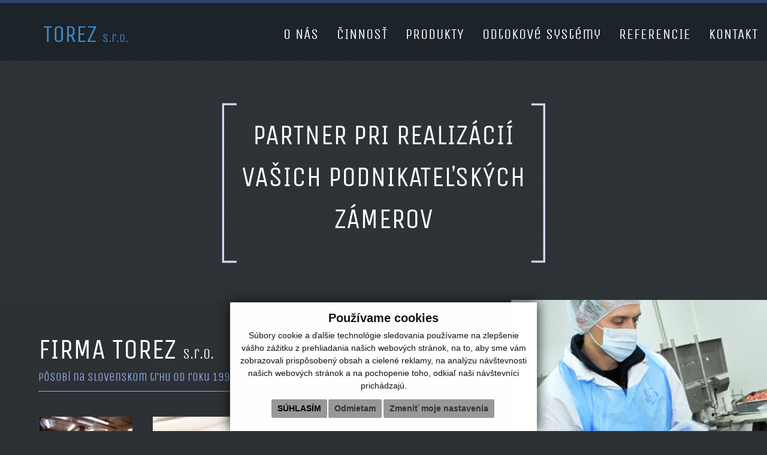

--- FILE ---
content_type: text/html; charset=UTF-8
request_url: http://www.torez-slovakia.sk/
body_size: 3972
content:
<!DOCTYPE html>
<html lang="sk">
<head>
	<meta  charset="utf-8" />

	<title>TOREZ s.r.o.</title>
	<meta name="viewport" content="width=device-width, initial-scale=1.0">
	<meta name="robots" content="index, follow" />
	<meta name="description" content="" />
	<meta name="keywords" content="" />
	<meta name="author" content="webex.sk" />
	<link rel="shortcut icon" href="/design/ikona.png" />

	<link rel="stylesheet" type="text/css" href="design/css/bootstrap.css" />
	<link href="design/css/font-awesome.min.css" rel="stylesheet">
	<link rel="stylesheet" type="text/css" href="design/css/styly.css" />
	<link rel="stylesheet" type="text/css" href="rse/app/app.css" />
	<link rel="stylesheet" type="text/css" href="design/css/cookies.css" />

	<script type="text/javascript" src="https://code.jquery.com/jquery.min.js"></script>
	<script type="text/javascript" src="design/js/bootstrap.min.js"></script>

	<script type="text/javascript" src="rse/jscripts/jquery.form.js"></script>
	<script type="text/javascript" src="rse/jscripts/jquery.pngFix.pack.js"></script>
	<script type="text/javascript" src="rse/jscripts/fancybox/jquery.easing-1.3.pack.js"></script>
	<script type="text/javascript" src="rse/jscripts/fancybox/jquery.mousewheel-3.0.2.pack.js"></script>
	<script type="text/javascript" src="rse/jscripts/fancybox/jquery.fancybox-1.3.1.pack.js"></script>
	<script type="text/javascript" src="rse/jscripts/md5.js"></script>
	<script type="text/javascript" src="rse/jscripts/jquery.scrollto-1.4.2-min.js"></script>
	<link rel="stylesheet" href="rse/jscripts/fancybox/jquery.fancybox-1.3.1.css" type="text/css" media="screen" />
	<script type="text/javascript" src="rse/jscripts/init.js"></script>
	<script type="text/javascript" src="rse/jscripts/rslider/responsiveslides.js"></script>

</head>
<body>

<!-- Static navbar -->
<nav class="navigation_top">
<div class="navbar navbar-static-top navbar-default" role="navigation">
	<div class="container-fluid">
		<div class="navbar-header">
			<button type="button" class="navbar-toggle collapsed" data-toggle="collapse" data-target=".navbar-collapse">
				<span class="sr-only">Toggle navigation</span>
				<span class="icon-bar"></span>
				<span class="icon-bar"></span>
				<span class="icon-bar"></span>
			</button>
			<div class="logocap">
				<a href="http://www.torez-slovakia.sk">
					<h1>TOREZ <span class="male">s.r.o.</span></h1>
				</a>
			</div>
		</div>

		<div class="navbar-collapse collapse">
			<ul class="nav navbar-nav navbar-right">
				

<li><a href="-o-nas"  class="hi:2 ">O NÁS</a></li><li><a href="-cinnost"  class="hi:3 ">ČINNOSŤ</a></li><li><a href="-produkty"  class="hi:7 ">PRODUKTY</a></li><li><a href="-odtokove-systemy"  class="hi:78 ">Odtokové systémy</a></li><li><a href="-referencie"  class="hi:6 ">REFERENCIE</a></li><li><a href="-kontakt"  class="hi:4 ">KONTAKT</a></li>			</ul>
		</div>
	</div>
</div>
</nav><!-- /Static navbar -->
	
<!-- Slider -->
<div id="Carousel" class="carousel hidden-xs" data-ride="carousel">
	<div class="carousel-inner">
		<div class="item active">
			
<div id="slider4"><div class="fill" style="background-image:url('imgcache/e-img-386-5-2200-1409-0-ffffff.jpg');"></div></div>  <script type="text/javascript">
    $(function () {
      $("#slider4").responsiveSlides({
        auto: true,
        pager: false,
        nav: false,
        speed: 500,
        namespace: "callbacks",
        before: function () {
          $('.events').append("<li>before event fired.</li>");
        },
        after: function () {
          $('.events').append("<li>after event fired.</li>");
        }
      });

    });
  </script>
			<div class="dark"></div>
			<div class="texture-overlay"></div>
			<div class="carousel-caption">	
				<div class="e2_htmlcontent"><h1>
	PARTNER PRI REALIZ&Aacute;CI&Iacute;<br />
	VA&Scaron;ICH PODNIKATEĽSK&Yacute;CH Z&Aacute;MEROV</h1>
</div>			</div>
		</div>
	</div>
</div>
<!-- /Slider -->

	<!-- First-row -->
	<div class="container-fluid first-row">
		<div class="row">
			<!--<div class="col-md-12 fbmale">
				<a href="" target="_blank"><img src="/design/fb.png" style="width:30px"></a>
			</div>-->
			<div class="col-md-8 first-row-left">
				<div class="e2_htmlcontent"><h2>
	FIRMA TOREZ <span class="male">s.r.o.</span></h2>
<h3>
	p&ocirc;sob&iacute; na slovenskom trhu od roku 1997</h3>
</div>
<div class="container-fluid no-padding"><div class="row"><div class="col-md-3 col-sm-4 col-xs-6 first-img"><a href="imgcache/e-img-382.jpg" data-rel="lightbox" title="shutterstock_297186281"><img src="imgcache/e-img-382-5-800-535-0-ffffff.jpg" class="img-responsive obrazok" alt="shutterstock_297186281"/></a></div><div class="col-md-3 col-sm-4 col-xs-6"><a href="imgcache/e-img-389.jpg" data-rel="lightbox" title="img03"><img src="imgcache/e-img-389-5-800-535-0-ffffff.jpg" class="img-responsive obrazok" alt="img03"/></a></div><div class="col-md-3 col-sm-4 hidden-xs"><a href="imgcache/e-img-390.jpg" data-rel="lightbox" title="Untitled-4"><img src="imgcache/e-img-390-5-800-535-0-ffffff.jpg" class="img-responsive obrazok" alt="Untitled-4"/></a></div></div></div><div class="e2_htmlcontent"><p>
	<strong>Firma TOREZ s.r.o.&nbsp;</strong>so s&iacute;dlom v Brestove p&ocirc;sob&iacute; na slovenskom trhu od roku 1997.<br />
	Prioritou spoločnosti je uspokojiť odberateľa kvalitou, cenou a odbornosťou za poskytovan&eacute; služby. Tieto s&uacute; realizovan&eacute; v oblasti navrhovania a&nbsp;realiz&aacute;ci&iacute; potravin&aacute;rskych prev&aacute;dzok:</p>
<ul>
	<li>
		M&auml;sov&yacute;robne,</li>
	<li>
		Bit&uacute;nky</li>
	<li>
		Rozr&aacute;bky,</li>
	<li>
		Syr&aacute;rne, bryndziarne,</li>
	<li>
		Mliekarne</li>
	<li>
		Spracovne ovocia,a zeleniny</li>
	<li>
		Spracovne medu,</li>
	<li>
		Pek&aacute;renske činnosti</li>
</ul>
</div>			</div>

			<div class="col-md-4 first-row-image-in hidden-sm hidden-xs">
				
<div class="first-row-image" style="background-image:url(imgcache/e-img-385-5-800-600-0-ffffff.jpg);">
        </div>				<!--<div class="first-row-image">
				</div>-->
			</div>
		</div>
	</div>
	<!-- /First-row -->

	<!-- Second-row -->
	<div class="container-fluid second-row">
		<div class="row dark-bg">
			<div class="col-md-offset-2 col-md-8 second-row-text ">
				<div class="e2_htmlcontent"><h4>
	<br />
	<br />
	Činnosť v&nbsp;tejto oblasti je zameran&aacute; na spracovanie &scaron;t&uacute;die podľa požiadaviek investora, konzult&aacute;cia a&nbsp;ods&uacute;hlasenie projektu na RVPS alebo &Uacute;VZ, pr&iacute;prava projektu pre &uacute;zemn&eacute; konanie, stavebn&eacute; konanie, n&aacute;vrh optim&aacute;lnej technol&oacute;gie, cenov&uacute; kalkul&aacute;ciu,</h4>
<h4>
	Poskytujeme tiež inžiniersk&uacute; činnosť počas v&yacute;stavby a&nbsp;managersk&uacute; pomoc pri sp&uacute;&scaron;ťan&iacute; v&yacute;roby.</h4>
<h4>
	Firma tiež realizuje dod&aacute;vky technologick&yacute;ch celkov, dod&aacute;vku a&nbsp;mont&aacute;ž oceľov&yacute;ch kon&scaron;trukci&iacute; &ndash; hlavne dr&aacute;h vo vise pre m&auml;sov&yacute;roby, hygienick&yacute;ch zariaden&iacute;, dod&aacute;vku a mont&aacute;ž polyuretanov&yacute;ch panelov na opl&aacute;&scaron;tenie h&aacute;l, v&yacute;robn&iacute;, a&nbsp;chladiarensk&yacute;ch boxov.</h4>
</div>				<div class="line"></div>
			</div>
		</div>
	</div>
	<!-- /Second-row -->

	<!-- Third-row -->
	<div class="container-fluid third-row">
		<div class="row"><div class="col-md-6 third-row-left matchHeight"><h2></h2><h3>SNAHOU FIRMY JE PONÚKNUŤ INVESTOROVI REALIZÁCIU
JEHO ZÁMEROV V TOM NAJEKONOMICKEJŠOM VARIANTE.</h3><div class="line-small"></div></div><div class="col-md-6 third-row-right matchHeight"><h2></h2><h3>OD ROKU 2006 SA FIRMA ZAMERIAVA NA REALIZÁCIU
POTRAVINÁRSKYCH PREVÁDZOK A TO HLAVNE V OBLASTI
SPRACOVANIA MÄSA, MLIEKA ALE AJ INÝCH
POTRAVINÁRSKYCH KOMODÍT</h3><div class="line-small"></div></div></div>	</div>
	<!-- /Third-row -->



<!-- Footer -->
<div class="container-fluid footer">
	<div class="row">
		<div class="col-md-4 col-sm-4">
			<div class="container-fluid no-padding">
				<div class="row">
					<div class="col-md-4 col-sm-2 fa-in">
						<i class="fa fa-thumb-tack"></i>
					</div>
					<div class="col-md-8 col-sm-10">
						<div class="e2_htmlcontent"><h2>
	TU N&Aacute;S N&Aacute;JDETE</h2>
<p>
	Brestov 145<br />
	06601, Brestov</p>
</div>					</div>
				</div>
			</div>
		</div>

		<div class="col-md-4 col-sm-4">
			<div class="container-fluid no-padding">
				<div class="row">
					<div class="col-md-4 col-sm-2 fa-in">
						<i class="fa fa-envelope-o"></i>
					</div>
					<div class="col-md-8 col-sm-10">
						<div class="e2_htmlcontent"><h2>
	NAP&Iacute;&Scaron;TE N&Aacute;M</h2>
<p>
	Ing. Miroslav Gavaľa<br />
	gavala/@/torez.sk</p>
</div>					</div>
				</div>
			</div>
		</div>

		<div class="col-md-4 col-sm-4">
			<div class="container-fluid no-padding">
				<div class="row">
					<div class="col-md-4 col-sm-2 fa-in">
						<i class="fa fa-comments"></i>
					</div>
					<div class="col-md-8 col-sm-10">
						<div class="e2_htmlcontent"><h2>
	KONTAKTUJTE N&Aacute;S</h2>
<a href="tel:+421918588493">+421 918 588 493</a></div>					</div>
				</div>
			</div>
		</div>
	</div>

	<div class="row">
		<div class="col-md-12 podpis">
			<div class="line-white"></div><br>
			<a href="http://www.webex.sk" target="_blank">WEBDESIGN | WEBEX.DIGITAL</a> | <a href="-subory-cookies">Súbory cookies</a> | <a href="-ochrana-osobnych-udajov">Ochrana osobných údajov</a>
		</div>
	</div>
</div>
<!-- /Footer -->

<script src="/design/js/matchHeight.js" type="text/javascript"></script>
<script>
$(function() {
  $('.matchHeight').matchHeight();
});
</script>

<!-- Cookie Consent by TermsFeed (https://www.TermsFeed.com) -->
<script type="text/javascript" src="https://www.termsfeed.com/public/cookie-consent/4.0.0/cookie-consent.js" charset="UTF-8"></script>
<script type="text/javascript" charset="UTF-8">
document.addEventListener('DOMContentLoaded', function () {
cookieconsent.run({"notice_banner_type":"simple","consent_type":"express","palette":"dark","language":"sk","page_load_consent_levels":["strictly-necessary"],"notice_banner_reject_button_hide":false,"preferences_center_close_button_hide":false,"page_refresh_confirmation_buttons":false,"website_name":"TOREZ s.r.o.","open_preferences_center_selector":"#change-cookies","website_privacy_policy_url":"http://www.torez-slovakia.sk/-subory-cookies"});
});
</script>

<!-- Google Analytics -->
<script type="text/plain" cookie-consent="tracking">
/* admin6 */
  (function(i,s,o,g,r,a,m){i['GoogleAnalyticsObject']=r;i[r]=i[r]||function(){
  (i[r].q=i[r].q||[]).push(arguments)},i[r].l=1*new Date();a=s.createElement(o),
  m=s.getElementsByTagName(o)[0];a.async=1;a.src=g;m.parentNode.insertBefore(a,m)
  })(window,document,'script','https://www.google-analytics.com/analytics.js','ga');

  ga('create', 'UA-79743737-1', 'auto');
  ga('set', 'anonymizeIp', true);
  ga('send', 'pageview');

</script>
<!-- end of Google Analytics-->

<noscript>ePrivacy and GPDR Cookie Consent by <a href="https://www.TermsFeed.com/" rel="nofollow">TermsFeed Generator</a></noscript>
<!-- End Cookie Consent by TermsFeed (https://www.TermsFeed.com) -->


<script type="text/javascript" src="imgcache/flush.php"></script></body></html>

--- FILE ---
content_type: text/css
request_url: http://www.torez-slovakia.sk/design/css/styly.css
body_size: 3471
content:
@charset "UTF-8";

a, input, textarea, select, input-group {outline: none;}

@font-face {
    font-family: 'open_sanslight';
    src: url('../fonts/opensans-light-webfont.eot');
    src: url('../fonts/opensans-light-webfont.eot?#iefix') format('embedded-opentype'),
         url('../fonts/opensans-light-webfont.woff2') format('woff2'),
         url('../fonts/opensans-light-webfont.woff') format('woff'),
         url('../fonts/opensans-light-webfont.ttf') format('truetype'),
         url('../fonts/opensans-light-webfont.svg#open_sanslight') format('svg');
    font-weight: normal;
    font-style: normal;
}

@font-face {
    font-family: 'unica_oneregular';
    src: url('../fonts/unicaone-regular-webfont.eot');
    src: url('../fonts/unicaone-regular-webfont.eot?#iefix') format('embedded-opentype'),
         url('../fonts/unicaone-regular-webfont.woff2') format('woff2'),
         url('../fonts/unicaone-regular-webfont.woff') format('woff'),
         url('../fonts/unicaone-regular-webfont.ttf') format('truetype'),
         url('../fonts/unicaone-regular-webfont.svg#unica_oneregular') format('svg');
    font-weight: normal;
    font-style: normal;
}

html, body {
height:100%;
font-family: 'open_sanslight';
color:white;
background:#2c3135;
}

/* Navbar ............................................................... */
.navigation_top  .navbar-wrapper {
position: absolute;
top: 0;
left: 0;
right: 0;
z-index: 11;
}
.navigation_top  .navbar-default{
padding:0;
border:0px;
}
.navigation_top  .navbar-default {
background-color:#1c2329;
border-top:5px solid #2d446e;
}
.navigation_top  .nav > li > a {
position: relative;
display: block;
margin: 0px 0px;
}
.navigation_top  .navbar-default .navbar-nav > li > a {
color: white;
font-size:30px;
padding-top: 5px;
padding-bottom: 25px;
letter-spacing:1px;
font-family: 'unica_oneregular';
}
.navigation_top .navbar-default .navbar-nav > li > a:hover, .navigation_top .navbar-default .navbar-nav > li > a:focus, .navigation_top .navbar-default .navbar-nav > li > a.hi {
color: #95bbfa;
}
.navigation_top .navbar-nav{
margin-top:38px;
}
.navigation_top .navbar {
margin-bottom: 0;
}
.navigation_top .navbar-default .navbar-nav > li {
border-bottom:5px solid transparent;
transition:0.2s;
padding-bottom:3px;
}
.navigation_top .navbar-default .navbar-nav > li:hover {
padding-bottom:3px;
border-bottom:5px solid #5777aa;
}
.logo{
padding:0px 10px 0px 0;
width: 260px;
}


/* Slider ............................................................... */
.carousel-caption {
bottom: 100px;
right: 30%;
left:30%;
text-shadow: 0px 0px 0px rgba(0, 0, 0, 1);
text-align:center;

}
.carousel-caption h1::before {
position: absolute;
top: 12px;
left: -20px;
display: block;
content: "";
width: 100%;
height: 100%;
background: url("../images/slide-left.png") top left no-repeat;
background-size: 37px;
}
.carousel-caption h1::after {
position: absolute;
top: 12px;
right: -20px;
display: block;
content: "";
width: 100%;
height: 100%;
background: url("../images/slide-right.png") top right no-repeat;
background-size: 37px;
}
.dark{
position:absolute;
top:0;
width:100%;
height:100%;
background-color: rgba(49, 53, 57, 0.7);
}
.texture-overlay{
background: url('../images/bg-patern.png');
width: 100%;
height: 100%;
position: absolute;
top: 0;
z-index: 2;
}
.carousel-caption h1{
font-family: 'unica_oneregular';
font-size:70px;
color:#fff;
line-height: 75px;
margin-top: 15px;
}
.item,
.active {
height:100%;
}
.carousel{
height:500px;
position:relative;
width:100%;}
.carousel-inner {
height:100%;
position:relative;
width:100%;
}
.fill {
width:100%;
height:100%;
background-position: center;
background-size: cover;
}

/* First-row ............................................................... */
.first-row-image{
background-image:url("../images/img01.JPG");
background-size:cover;
height:550px;
}
.first-row-image-in{
padding:0;
}
.first-row-left{
padding-top:50px;
padding-left:5%;
padding-right:5%;
}
.no-padding{
padding:0;
}
.first-row h2{
font-size:60px;
font-family: 'unica_oneregular';
margin:0;
}
.first-row h3{
font-size:24px;
font-family: 'unica_oneregular';
color:#8badea;
margin-top:0;
padding-bottom:10px;
margin-bottom:40px;
display:inline-block;
border-bottom:1px solid #8badea;
}
.first-row p{
color:#fff;
/*font-size:14px;*/
font-size:16px;
margin-top:40px;
}
.obrazok{
border:2px solid #313539;
transition:0.3s;
}
.obrazok:hover{
border:2px solid #95bbfa;
}


/* Second-row ............................................................... */
.second-row{
background-image:url("../images/img03.jpg");
background-size:cover;
text-align:center;
}
.second-row h2{
color:white;
font-size:48px;
margin-top:70px;
margin-bottom:20px;
font-family: 'unica_oneregular';
}
.dark-bg{
top:0;
background-color: rgba(49, 53, 57, 0.7);
}
.line{
width:250px;
display:inline-block;
height:1px;
border-bottom:1px solid #8badea;
margin-bottom:70px;
}

/* Third-row ............................................................... */
.third-row h2{
color:#7fb14e;
font-size:20px;
font-family: 'unica_oneregular';
margin-top:40px;
margin-bottom:0;
}
.third-row h3{
color:white;
font-size:35px;
font-family: 'unica_oneregular';
margin-top:0;
margin-bottom:20px;
}
.line-small{
width:250px;
display:block;
height:1px;
border-bottom:1px solid #8badea;
margin-bottom:50px;
}
.third-row-left{
background:#1c2329;
padding-left:5%;
padding-right:5%;
}
.third-row-right{
background:#2c3135;
padding-left:5%;
padding-right:5%;
}

/* Fourth-row ............................................................... */
.fourth-row h2{
color:#7fb14e;
font-size:20px;
font-family: 'unica_oneregular';
margin-top:40px;
margin-bottom:0;
padding-left:15px;
padding-right:15px;
}
.fourth-row h3{
color:white;
font-size:35px;
font-family: 'unica_oneregular';
margin-top:5px;
margin-bottom:0px;
padding-left:15px;
padding-right:15px;
}
.fourth-row h4{
color:white;
font-size:35px;
font-family: 'unica_oneregular';
margin-top:0;
margin-bottom:20px;
padding-left:15px;
padding-right:15px;
}
.fourth-row-left{
background:#24292d;
transition:0.3s;
}
.fourth-row-right{
background:#2b2f33;
transition:0.3s;
}
.fourth-row a{
text-decoration:none;
}
.fourth-row .line-small{
margin-left:15px;
}
.fourth-row-left:hover{
background:black;
}
.fourth-row-right:hover{
background:black;
}

/* Footer ............................................................... */
.footer{
background:#1c2329;
padding-top:30px;
padding-bottom:30px;
}
.footer h2{
font-size:36px;
color:white;
font-family: 'unica_oneregular';
}
.fa{
color:#97b9f9;
margin-top:25px;
font-size:36px;
}
.fa-in{
text-align:right;
}
.footer a{
color:white;
font-size:24px;
font-family: 'unica_oneregular';
transition:0.3s;
}
.footer a:hover{
color:#95bbfa;
text-decoration:none;
}
.footer p{
color:white;
font-size:24px;
font-family: 'unica_oneregular';
}
.podpis a{
color:white;
font-size:24px;
font-family: 'unica_oneregular';
}
.podpis{
text-align:center;
}
.line-white{
width:250px;
display:inline-block;
height:1px;
border-bottom:1px solid white;
margin-bottom:10px;
}


/* Podstrana ............................................................... */
.podstrana h1{
font-size: 60px;
font-family: 'unica_oneregular';
margin: 0;
}
.podstrana h2{
font-size: 24px;
font-family: 'unica_oneregular';
color: #97bafa;
margin-top: 0;
padding-bottom: 10px;
margin-bottom: 40px;
display: inline-block;
border-bottom: 1px solid #97bafa;
}
.podstrana p{
color: #aaa9a9;
font-size: 14px;
}
.img-podstrana{
padding-left:0;
padding-right:0;
}

.male {
	font-size:50%;
}

.logocap a:hover {
	text-decoration: none;
}

.logocap h1 {
	font-family: 'unica_oneregular';
	font-size:50px;
	margin-left:40%;
	margin-top:25px;
	width:100%;
}

.navigation_top .navbar-default .navbar-toggle .icon-bar {
    background-color: #767D84;
}
.navigation_top .navbar-default .navbar-toggle {
    border-color: #97bafa;
}
.navigation_top .navbar-default .navbar-toggle:hover, .navigation_top .navbar-default .navbar-toggle:focus {
    background-color: #97bafa;
}

.flex1 {
 display:flex;	
}

/* Doplnene ............................................................... */

.podstrana-left{
padding-left:5%;
padding-top:50px;
padding-bottom:50px;
}
.podstrana-right{
padding-right:5%;
padding-top:50px;
padding-bottom:50px;
}

.navigation-left .navbar-default {
	width:100%;
	background-color:transparent;
	border-color:transparent;
}
.navigation-left .navbar-collapse {
	padding-left:0;
	padding-right:0;
}
.navigation-left-box {
	width:100%;
	list-style-type:none;
	margin:0;
	padding:0;
}
.navigation-left-box 	> li {
	width:100%;
}
.navigation-left-box 	> li > a {
	position:relative;
	display:block;
	width:100%;
	color:#fff;
	background-color:#1c2329;
	margin-left:0;
	margin-right:0;
	margin-bottom:2px;
	padding:10px 15px;
	-webkit-transition:all 300ms linear;
	-moz-transition:all 300ms linear;
	-o-transition:all 300ms linear;
	-ms-transition:all 300ms linear;
	transition:all 300ms linear;
}
.navigation-left-box 	> li > a:hover,
.navigation-left-box 	> li > a.hi {
	color:#97b9f9;
	text-decoration:none;
}
.navigation-left-box > li > a:after {
	font-family:'FontAwesome';
	content:"\f0d7";
	font-size:14px;
	float:right;
	color:inherit;
	position:absolute;
	top:50%;
	right:10px;
	display:block;
	text-align:center;
	-webkit-transform:translateY(-50%);
	transform:translateY(-50%);	
	color:#97b9f9;
} 

.navigation-left-box .dropdown-menu {
	position:relative;
	display:none;
	min-width:initial;
	float:none;
	text-align:left;
	background:#fff;
	box-shadow:none;
	margin-top:0;
	padding:0 !important;
	border:0 solid #fff;
	border-radius:0;
	z-index:0;
}
.navigation-left-box .dropdown-menu a {
	display:block;
	font-size:100%;
	color:#000;
	margin-left:15px;
	margin-right:15px;
	padding:5px 0;
	border-bottom:1px solid #e8e8e8;
	white-space:initial;
	-webkit-transition:all 300ms linear;
	-moz-transition:all 300ms linear;
	-o-transition:all 300ms linear;
	-ms-transition:all 300ms linear;
	transition:all 300ms linear;
}
.navigation-left-box .dropdown-menu a:hover,
.navigation-left-box .dropdown-menu a.hi {
	color:#97b9f9 !important;
	background:transparent;
	text-decoration:none;
}

@media screen and (max-width: 1200px) {
	.podstrana-left{ padding-left:15px; padding-top:30px; padding-bottom:30px; }
	.podstrana-right { padding-right:15px; padding-top:30px; padding-bottom:30px; }
}
@media screen and (max-width: 767px) {
	.podstrana-left{ padding-top:15px; padding-bottom:15px; }
	.podstrana-right { padding-top:15px; padding-bottom:15px; }
	.navigation-left .navbar-collapse { width:100%; }
	.navigation-left-box { margin:0; padding:0; }
	.navigation-left-box > li > a { text-align:center; }
	.navigation-left-box .dropdown-menu  a {	position:relative; text-align:center; z-index:1000; }
	.navigation-left .navbar-header { float:none; background-color:#1c2329; text-align:center; width:100%; }
	.navigation-left .navbar-toggle { position:relative; display: inline-block; z-index:300; }
	.navigation-left .navbar-collapse { max-height:inherit; overflow:hidden !important; border-top:0; box-shadow:none; }
	.navigation-left .navbar-toggle { position:relative; float:none; border-color:#fff; margin-right:-128px; }
	.navigation-left .navbar-toggle:hover,
	.navigation-left .navbar-toggle:focus { background-color:#fff; }
	.navigation-left .navbar-toggle .icon-bar { background-color:#97b9f9; }
	.navigation-left .navbar-collapse,
	.navigation-left .navbar-form { border-color:#fff; }
	.navigation-left .navbar-toggle:before { font-family:'open_sanslight'; content:"NÁZOV NAVIGÁCIE"; font-size:14px;	color:#fff; position:absolute; top:50%; right:100%;	-webkit-transform:translateY(-50%); transform:translateY(-50%); margin-right:15px; white-space:nowrap;	} 
}

a.produkt-box:link, a.produkt-box:visited  {
	color:#fff;
	overflow: hidden;
    display: block;
}
a.produkt-box:hover {
	color: #97b9f9;
    text-decoration: none;
}	
a.produkt-box img {
-webkit-transition:all 300ms linear;
-moz-transition:all 300ms linear;
-o-transition:all 300ms linear;
-ms-transition:all 300ms linear;
transition:all 300ms linear;	
}
a.produkt-box:hover img {
-webkit-transform:scale(1.05);
-moz-transform:scale(1.05);
-o-transform:scale(1.05);
-ms-transform:scale(1.05);
transform:scale(1.05);	
}
/* ............................................................... */

@media only screen and (max-width: 1680px){
	.carousel-caption h1 { font-size: 80px; }
}

@media only screen and (max-width: 1280px){
}

@media only screen and (max-width: 1024px){
	.carousel-caption h1 { font-size: 38px; }
}

@media only screen and (max-width: 640px){
	.navigation_top .navbar-nav li { text-align: center; }
	.logocap h1 { margin-top: 5px; }
}

@media only screen and (max-width: 480px){
	.logocap h1 { margin-left: 35%; }
}

@media only screen and (max-width: 320px){
	.logocap h1 { margin-left: 25%; margin-top:2px; }
}

@media only screen and (max-width : 479px){
	.first-row-image {    height: 480px;}
	.second-row h2 {    margin-top: 20px;     font-size: 28px;}
	.line {    margin-bottom: 20px;}
	.third-row h3 {    font-size: 30px;     margin-bottom: 0;}
	.line-small {    width: 150px;     margin-bottom: 0;     display: inline-block;}	
	.fourth-row h3 {    font-size: 28px;}
	.fourth-row h4 {    font-size: 28px; margin-bottom:0px;}
	.footer p {    font-size: 20px;}
	.footer a {    font-size: 20px;}
	.footer h2 {    font-size: 32px;}
	.first-row p {    margin-top: 10px;}
	.first-row-left {    padding-top: 20px;    padding-left: 15px;    padding-right: 15px;    padding-bottom: 20px;}
	.third-row h2 {    margin-top: 0;    padding-top: 20px;}
	.third-row-right {	text-align:center; padding-bottom:20px;}
	.third-row-left {	text-align:center; padding-bottom:20px;}
	.fourth-row h2 {    margin-top: 20px;}
	.fourth-row-right {   padding-bottom: 20px; width:100%;}
	.fourth-row-left {   padding-bottom: 20px; width:100%;}
	.fa {    margin-top: 20px;    font-size: 28px;}
	.first-row h3 { margin-bottom: 20px;}
	.footer{text-align:center;  padding-top: 10px; }
	.fa-in {    text-align: center;}
	.first-row h2 {    font-size: 32px;}
	.logo {    padding: 5px 10px 0px 10px;    width: 140px;}
	.navigation_top .navbar-toggle {    margin-top: 11px;}
	.navigation_top .navbar-nav {    margin-top: 15px;}
	.podstrana-left{padding-left:15px;padding-top:15px;}
	.img-podstrana {    padding-right: 0;}
	.podstrana h2 {    margin-bottom: 20px;}
	.flex1 { display:block; }
}

@media only screen and (min-width : 480px) and (max-width : 639px){
	.first-row-image {    height: 480px;}
	.second-row h2 {    margin-top: 20px;     font-size: 28px;}
	.line {    margin-bottom: 20px;}
	.third-row h3 {    font-size: 30px;     margin-bottom: 0;}
	.line-small {    width: 150px;     margin-bottom: 0;     display: inline-block;}	
	.fourth-row h3 {    font-size: 28px;}
	.fourth-row h4 {    font-size: 28px; margin-bottom:0px;}
	.footer p {    font-size: 20px;}
	.footer a {    font-size: 20px;}
	.footer h2 {    font-size: 32px;}
	.first-row p {    margin-top: 10px;}
	.first-row-left {    padding-top: 20px;    padding-left: 15px;    padding-right: 15px;    padding-bottom: 20px;}
	.third-row h2 {    margin-top: 0;    padding-top: 20px;}
	.third-row-right {	text-align:center; padding-bottom:20px;}
	.third-row-left {	text-align:center; padding-bottom:20px;}
	.fourth-row h2 {    margin-top: 20px;}
	.fourth-row-right {   padding-bottom: 20px;}
	.fourth-row-left {   padding-bottom: 20px;}
	.fa {    margin-top: 20px;    font-size: 28px;}
	.first-row h3 { margin-bottom: 20px;}
	.footer{text-align:center;  padding-top: 10px; }
	.fa-in {    text-align: center;}
	.first-row h2 {    font-size: 48px;}
	.navigation_top .navbar-toggle {    margin-top: 15px;}
	.logo {    padding: 0px 10px 0px 9px;    width: 180px;}
	.navigation_top .navbar-nav {    margin-top: 15px;}

	.img-podstrana {    padding-right: 0;}
	.podstrana h2 {    margin-bottom: 20px;}
}


@media only screen and (max-width : 767px){

.navigation_top .navbar-default .navbar-nav > li > a.fb{
   display: none;
}

.fbmale{
	display: block;
	height: 20px;
}

.fbmale img{
	float: right;
	padding-top: 5px;
}

.logocap h1 {
	width: auto;
	text-align:left;
	margin-left:15px;
	margin-top:5px;
}

}


@media only screen and (min-width : 768px){


.fbmale{
	display: none;
}
}

@media only screen and (min-width : 640px) and (max-width : 767px){
	.first-row-image {    height: 480px;}
	.second-row h2 {    margin-top: 20px;     font-size: 28px;}
	.line {    margin-bottom: 20px;}
	.third-row h3 {    font-size: 30px;     margin-bottom: 0;}
	.line-small {    width: 150px;     margin-bottom: 0;     display: inline-block;}	
	.fourth-row h3 {    font-size: 28px;}
	.fourth-row h4 {    font-size: 28px; margin-bottom:0px;}
	.footer p {    font-size: 20px;}
	.footer a {    font-size: 20px;}
	.footer h2 {    font-size: 32px;}
	.first-row p {    margin-top: 10px;}
	.first-row-left {    padding-top: 20px;    padding-left: 15px;    padding-right: 15px;    padding-bottom: 20px;}
	.third-row h2 {    margin-top: 0;    padding-top: 20px;}
	.third-row-right {	text-align:center; padding-bottom:20px;}
	.third-row-left {	text-align:center; padding-bottom:20px;}
	.fourth-row h2 {    margin-top: 20px;}
	.fourth-row-right {   padding-bottom: 20px;}
	.fourth-row-left {   padding-bottom: 20px;}
	.fa {    margin-top: 20px;    font-size: 28px;}
	.first-row h3 { margin-bottom: 20px;}
	.footer{text-align:center;}
	.fa-in {    text-align: center;}
	.navigation_top .navbar-toggle {    margin-top: 15px;}
	.navigation_top .navbar-nav {    margin-top: 15px;}
	.logo {    padding: 0px 10px 0px 9px;    width: 180px;}

	.img-podstrana {    padding-right: 0;}
	.podstrana h2 {    margin-bottom: 20px;}
}

@media only screen and (min-width : 768px) and (max-width : 991px){
	.carousel {    height: 400px;}
	.carousel-caption h1 {    font-size: 38px;    line-height: 70px;}
	.carousel-caption {    bottom: 60px;     right: 30%;    left: 30%;}
	.first-row-image {    height: 480px;}
	.second-row h2 {    margin-top: 20px;     font-size: 28px;}
	.line {    margin-bottom: 20px;}
	.third-row h3 {    font-size: 30px;     margin-bottom: 0;}
	.line-small {    width: 150px;     margin-bottom: 0;     display: inline-block;}	
	.fourth-row h3 {    font-size: 28px;}
	.fourth-row h4 {    font-size: 28px; margin-bottom:0px;}
	.footer p {    font-size: 20px;}
	.footer a {    font-size: 20px;}
	.footer h2 {    font-size: 32px;}
	.first-row p {    margin-top: 10px;}
	.first-row-left {    padding-top: 20px;    padding-left: 15px;    padding-right: 15px;    padding-bottom: 20px;}
	.third-row h2 {    margin-top: 0;    padding-top: 20px;}
	.third-row-right {	text-align:center; padding-bottom:20px;}
	.third-row-left {	text-align:center; padding-bottom:20px; height:auto;}
	.fourth-row h2 {    margin-top: 20px;}
	.fourth-row-right {   padding-bottom: 20px;}
	.fourth-row-left {   padding-bottom: 20px;}
	.fa {    margin-top: 20px;    font-size: 28px;}

	.img-podstrana {    padding-right: 0;}
	.podstrana h2 {    margin-bottom: 20px;}
	.logos{
		width: 150px;
		margin-top: 20px;
	}
}

@media only screen and (min-width : 992px) and (max-width : 1199px){
	.carousel {    height: 400px;}
	.carousel-caption h1 {    font-size: 38px;    line-height: 70px;}
	.carousel-caption {    bottom: 60px;     right: 35%;    left: 35%;}
	.first-row-image {    height: 480px;}
	.second-row h2 {    margin-top: 50px;     font-size: 35px;}
	.line {    margin-bottom: 50px;}
	.third-row h3 {    font-size: 30px;}
	.line-small {    width: 150px;}	
	.fourth-row h3 {    font-size: 28px;}
	.fourth-row h4 {    font-size: 28px;}
	.footer p {    font-size: 20px;}
	.footer a {    font-size: 20px;}
	.footer h2 {    font-size: 32px;}

	.podstrana h2 {    margin-bottom: 20px;}
}

@media only screen and (min-width : 1200px) and (max-width : 1400px){
	.carousel {    height: 400px;}
	.carousel-caption h1 {    font-size: 60px;    line-height: 70px;}
	.carousel-caption {    bottom: 60px;}
	.first-row-image {    height: 480px;}
	.second-row h2 {    margin-top: 50px;}
	.line {    margin-bottom: 50px;}
}

#map {
	width:100%;
	height:300px;
}

.scrolloff {
    pointer-events:none;
    }

.panel-cinnosti {
	background: #1c2329;
}

.panel-group .panel-heading + .panel-collapse > .panel-body {
	border-top:1px solid #97b9f9 !important;
}

